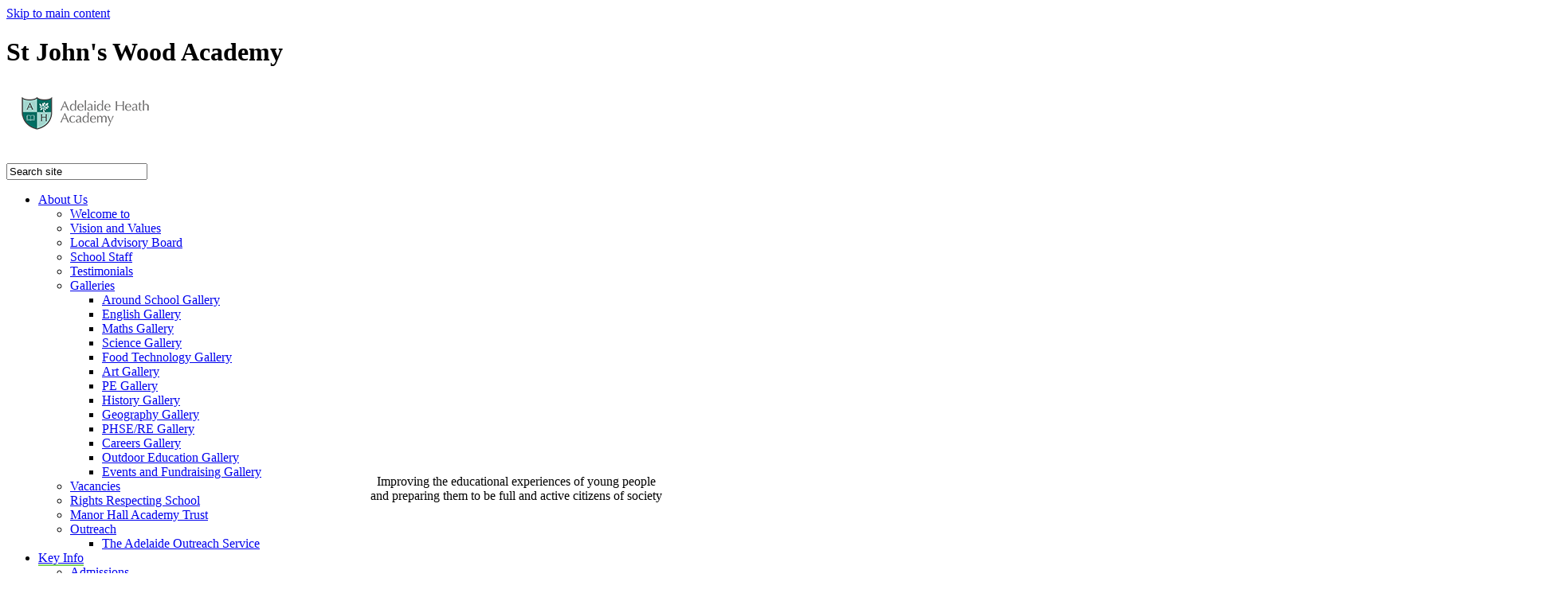

--- FILE ---
content_type: text/html
request_url: https://www.adelaideheathacademy.net/Legal/
body_size: 25131
content:
<!-- from CSV -->
<!DOCTYPE html>
<html lang="en">
<head>
	<!--pageID 1552-->
	
	<meta charset="UTF-8">
	<title>Adelaide Heath Academy - Terms of Use</title>
	
        <meta name="description" content="Welcome to the website of Adelaide Heath Academy Cheshire
" />
        <meta name="keywords" content="Adelaide Heath Academy Cheshire
" />
        <meta name="author" content="Adelaide Heath Academy website"/>
        
                <meta name="robots" content="INDEX, FOLLOW"/>
        
	<meta name="rating" content="General"/>
	<meta name="revisit-after" content="2 days"/>
	
            
<link rel="shortcut icon" href="/favicon.ico" />
	<link rel="icon" href="/favicon.ico" />
	
	<link href="/admin/public/c_boxes_buttons.css" rel="stylesheet" type="text/css" />
	<link href="/inc/c.css?v=2018"  rel="stylesheet" type="text/css" media="screen" />

	<!-- MOBILE / RESPONSIVE -->
    

	<!-- Import IE8 and IE7 Stylesheets -->

	<!--[if lt IE 9]>
	  <script src="http://html5shiv.googlecode.com/svn/trunk/html5.js"></script>
	  <link href="/inc/c_IE8.css" rel="stylesheet" type="text/css" media="screen" />
	<![endif]-->
	<!--[if lt IE 8]>
	  <link href="/inc/c_IE7.css" rel="stylesheet" type="text/css" media="screen" />
	<![endif]-->

	<!-- Current position in navigation -->

	<style type="text/css">
		.nav li a#nav8113  				{ box-shadow: 0 2px 0 0 #80d25d;}
		#SideHeadingPages li a#subID1552		{text-decoration: none; background: #fff; color: #098a4a; }
		#SideHeadingPages li a#childID1552	{text-decoration: none; background: #fff; color: #098a4a;}
		ul li.sidelist_li							{display:none;}
		ul li.PPID1552							{display:block; }
     
     #slider-overlay {
position: absolute;
     z-index: 2;
     width: 100%;
     bottom: 10%;
     text-align: center;
     }
     
     .nivoSlider img {
     width: 100%; 
     position: relative; 
    z-index: 1;
    height: 100%!important;
    object-fit: cover;
    object-position: center;
     }
     
     .scroll-down {
     bottom: -40px;
     }
     
     #slider {min-height: 450px;
     max-height: 450px;}
     
	</style>

	<!-- Import jQuery -->

	<script type="text/javascript" src="https://ajax.googleapis.com/ajax/libs/jquery/1.8.3/jquery.min.js"></script>

	<!-- If using using Google Webfonts, link to the external CSS file here -->





<link href="/inc/CSS_public.css"  rel="stylesheet" type="text/css" media="screen" />

</head>

<body class="body_1552">


    <!-- BEGIN MYNEWTERM API META: PLACE THIS IN THE HEAD TAG FOR RESPONSIVE VIEW OF THE VACANCIES!!! -->
        <meta name="viewport" content="width=device-width, initial-scale=1">
    <!-- END MYNEWTERM API META -->



<!-- Wrapper -->

<a href="#mainholder" class="skip-link">Skip to main content</a>

<div id="wrapper">

    <!-- Header -->
		<header>
					<div class="wrapper">

										<h1 class="hidden" title="Go to home page">St John's Wood Academy</h1><!-- Title -->
                <h1><a href="/index.asp"><img src="/i/design/adelaide-logo.png" id="logo" alt="St John's Wood Academy"></a></h1><!-- Logo -->

<!--
									<div class="home-links">
										<a href="/Parents/" >Parents</a> | <a href="/Students/Form-Groups/">Students</a> | <a href="/Staff/" >Staff</a> | <a href="/Governors/Meet-the-Governors/" >Governors</a>
									</div>
-->

										<form id="FS" method="post" action="/inc/Search/">
									 <input placeholder="Search site" name="S" type="search" id="search-field" onfocus="resetsearch()" value="Search site">
									 </form>

								<!-- Search Form -->
									<div class="translate">
									<div id="google_translate_element"></div>
								</div>
									<!-- Translate -->


							<nav id="navholder">
								<ul id="dmenu" class="nav">
<li><a href="/Welcome" id="nav6073">About Us</a>
<ul><li><a href="/Welcome">Welcome to</a>
</li><li><a href="/Our-School/Ethos-and-Values">Vision and Values</a>
</li><li><a href="/Governors/Meet-the-Governors">Local Advisory Board</a>
</li><li><a href="/School-Staff">School Staff</a>
</li><li><a href="/Testimonials">Testimonials</a>
</li><li><a href="/Galleries">Galleries</a>
<ul><li><a href="/Around-School">Around School Gallery</a></li>
<li><a href="/English-Gallery">English Gallery</a></li>
<li><a href="/Maths-Gallery">Maths Gallery</a></li>
<li><a href="/Science-Gallery">Science Gallery</a></li>
<li><a href="/Food-Technology-Gallery">Food Technology Gallery</a></li>
<li><a href="/Art-Gallery">Art Gallery</a></li>
<li><a href="/PE-Gallery">PE Gallery</a></li>
<li><a href="/History-Gallery">History Gallery</a></li>
<li><a href="/Geography-Gallery">Geography Gallery</a></li>
<li><a href="/PHSE-RE-Gallery">PHSE/RE Gallery</a></li>
<li><a href="/Careers-Gallery">Careers Gallery</a></li>
<li><a href="/Outdoor-Education-15042020125507">Outdoor Education Gallery</a></li>
<li><a href="/Events-and-Fundraising-Gallery">Events and Fundraising Gallery</a></li>
</ul></li><li><a href="/Vacancies">Vacancies</a>
</li><li><a href="/Rights-Respecting-School">Rights Respecting School</a>
</li><li><a href="/Manor-Hall-Academy-Trust">Manor Hall Academy Trust</a>
</li><li><a href="https://sway.office.com/fG8Hhq7zmppQzsqs?ref=email" target="_blank">Outreach</a>
<ul><li><a href="/Outreach_Package_Brochure__2_.pdf">The Adelaide Outreach Service</a></li>
</ul></li></ul></li><li><a href="#" id="nav8113">Key Info</a>
<ul><li><a href="/Admissions">Admissions</a>
</li><li><a href="/Welcome-To-Safeguarding">Safeguarding</a>
<ul><li><a href="/Operation-Encompass">Operation Encompass</a></li>
</ul></li><li><a href="/Policies">School Policies</a>
</li><li><a href="/DFE-School-Performance-Table">DFE School Performance Table</a>
</li><li><a href="/Governors/Financial-Information">Financial Information</a>
<ul><li><a href="/News/Pupil-Premium-Grant">Pupil Premium and Sports Premium</a></li>
</ul></li><li><a href="/Our-School/Exams">Examinations</a>
<ul><li><a href="/Revision-Websites">Revision Websites</a></li>
</ul></li><li><a href="/Calendar">Calendar</a>
</li><li><a href="/Contact">Contact Us</a>
</li><li><a href="/Legal">Terms of Use</a>
</li></ul></li><li><a href="/Students/Form-Groups" id="nav1133">Learning With Us</a>
<ul><li><a href="/Qualifications">Qualifications</a>
</li><li><a href="/Curriculum">Curriculum</a>
<ul><li><a href="/Reading">Reading</a></li>
<li><a href="/Students/Mathematics">Mathematics</a></li>
<li><a href="/English">English</a></li>
<li><a href="/Science/Science">Science</a></li>
<li><a href="/History">History</a></li>
<li><a href="/RE">RE</a></li>
<li><a href="/Subjects/PE-Department">PE</a></li>
<li><a href="/Subjects/Cookery">Design Technology - Food/Textiles</a></li>
<li><a href="/Subjects/Art-Department">Art</a></li>
<li><a href="/Forest-Schools">Forest Schools</a></li>
<li><a href="/Computer-Science">Computer Science</a></li>
<li><a href="/Design-Technology">Design Technology</a></li>
<li><a href="/Drama">Drama</a></li>
<li><a href="/Workskills">Employability</a></li>
<li><a href="/PSHE">PSHE</a></li>
<li><a href="/Recovery-Curriculum">Recovery Curriculum</a></li>
<li><a href="/Music_development_plan__1_.pdf">Music Development Plan</a></li>
</ul></li><li><a href="/Primary">Primary</a>
<ul><li><a href="/Primary-Staff">Primary About Us</a></li>
<li><a href="/Primary-English">Primary English</a></li>
<li><a href="/Primary-Maths">Primary Maths</a></li>
<li><a href="/Primary-Science">Primary Science</a></li>
<li><a href="/Primary-Cooking-and-DT">Primary Cooking and DT</a></li>
<li><a href="/Primary-PE">Primary PE</a></li>
<li><a href="/Primary-Forest-School">Primary Forest School</a></li>
<li><a href="/Primary-Project">Primary Project</a></li>
<li><a href="/Primary-Trips">Primary Trips</a></li>
</ul></li><li><a href="/6th-Form">6th Form</a>
</li><li><a href="/The-Hive">The Hive</a>
</li><li><a href="/The-Pod">The Pod</a>
</li><li><a href="/Students/Form-Groups">Form Groups</a>
</li><li><a href="/School-Council">Pupil Voice</a>
</li><li><a href="/Eco-Schools">Eco Schools</a>
</li><li><a href="/Students/Anti-bullying-Form">Conduct and Anti-bullying</a>
</li><li><a href="/Students/Youth-Support-Service">Youth Support Service</a>
</li><li><a href="/Therapies">Therapies</a>
</li><li><a href="/SMSC_at_Adelaide_Heath_Academy.pdf">SMSC</a>
</li></ul></li><li><a href="/Parents" id="nav1132">Parents</a>
<ul><li><a href="/Parents">Information for Parents</a>
</li><li><a href="/News/Newsletters">Newsletters</a>
</li><li><a href="/LWtJ1h-0QIn08a.jpg">Parent Partners</a>
</li><li><a href="/Parents/Online-Safety">Online safety</a>
</li><li><a href="/Noticeboard">Noticeboard</a>
</li><li><a href="/Handbook_AHA__3_.pdf">The Parents Handbook</a>
</li><li><a href="/Parents/Parent-Directory">Parent Directory</a>
</li></ul></li><li><a href="#" id="nav9240">The Careers Zone</a>
<ul><li><a href="/The-Careers-Zone">The Careers Zone</a>
<ul><li><a href="/Our-Careers-Programme">Our Careers Programme</a></li>
<li><a href="/Careers-Newsletters">Careers News</a></li>
<li><a href="/Resources-for-Pupils-and-Parents">Information and Resources for Pupils</a></li>
<li><a href="/Information-and-Resources-for-Parents">Information and Resources for Parents</a></li>
<li><a href="/Teachers-Resources">Information and Resources for Staff</a></li>
<li><a href="/Information-and-Resources-for-Employers">Information and Resources for Employers</a></li>
<li><a href="/Local-Market-Information">Labour Market Information</a></li>
<li><a href="/Careers-Events-and-Experiences">Careers Events and Experiences</a></li>
<li><a href="/Work-Experience-14112020132513">Experiences Of The Workplace</a></li>
<li><a href="/Destinations">Destinations</a></li>
<li><a href="/The-Gatsby-Benchmarks">Benchmarks and Evaluation</a></li>
</ul></li></ul></li><li><a href="#" id="nav9247">Ofsted</a>
<ul><li><a href="/Ofsted-Statutory-Information">Ofsted Statutory Information</a>
</li></ul></li></ul>
					</nav>

					</div>
			</header>

			<div id="slider">
                
  <div id="slider-overlay">
        
        	<p>Improving the educational experiences of young people<br />
					and preparing them to be full and active citizens of society</p>

				<a href="#mainholder" class="scroll-down"></a>
        </div>

    <div class="nivoSlider">
        
      
        <img src="/i/photos/Gallery/home/Image_1__2_.jpg" alt="Life at Adelaide Heath Academy" />
<img src="/i/photos/Gallery/home/Image_2__2_.jpg" alt="Life at Adelaide Heath Academy" />
<img src="/i/photos/Gallery/home/Image_3__3_.jpg" alt="Life at Adelaide Heath Academy" />
<img src="/i/photos/Gallery/home/_Image_4__3_.jpg" alt="Life at Adelaide Heath Academy" />

    </div>

				

				</div><!-- Slider -->










	<!-- Main Holder -->

	<div id="mainholder">

	
<div class="ColumnRight">

<nav id="SideHeadingPages" class="SideHeading"><h2>Related Pages</h2>
<ul class="SideList"><li><a href="/Admissions" id="subID83705">Admissions</a></li>
<li><a href="/Welcome-To-Safeguarding" id="subID91627">Safeguarding</a></li>
<li class="sidelist_li PPID91627"><a href="/Operation-Encompass" class="child" id="childID127105">Operation Encompass</a></li>
<li><a href="/Policies" id="subID1550">School Policies</a></li>
<li><a href="/DFE-School-Performance-Table" id="subID93733">DFE School Performance Table</a></li>
<li><a href="/Governors/Financial-Information" id="subID83703">Financial Information</a></li>
<li class="sidelist_li PPID83703"><a href="/News/Pupil-Premium-Grant" class="child" id="childID1717">Pupil Premium and Sports Premium</a></li>
<li><a href="/Our-School/Exams" id="subID35128">Examinations</a></li>
<li class="sidelist_li PPID35128"><a href="/Revision-Websites" class="child" id="childID96326">Revision Websites</a></li>
<li><a href="/Calendar" id="subID1554">Calendar</a></li>
<li><a href="/Contact" id="subID1547">Contact Us</a></li>
<li><a href="/Legal" id="subID1552">Terms of Use</a></li>

</ul></nav>


</div>
<div class="Content2Column">

<h1>Terms of Use</h1>
<h2>Welcome to our website. If you continue to browse and use this website [our &lsquo;Site&rsquo;] you are agreeing to comply with and be bound by the following terms and conditions of use.</h2>
<ul>
<li>The content of the pages of this website is for your general information and use only. It is subject to change without notice.</li>
<li>This website contains material which is owned by or licensed to us. This material includes, but is not limited to, the design, layout, look, appearance and graphics. Reproduction is prohibited other than in accordance with the copyright notice, which forms part of these terms and conditions.</li>
<li>Unauthorised use of this website may give rise to a claim for damages and be a criminal offence.</li>
<li>From time to time this website may also include links to other websites. These links are provided for your convenience to provide further information. They do not signify that we endorse the website. We have no responsibility for the content of the linked website(s).</li>
<li>Your use of this website and any dispute arising out of such use of the website is subject to the laws of England and Wales.</li>
</ul>
<h3>Information we may collect from you</h3>
<p>We may collect and process the following data about you:</p>
<ul>
<li>Information that you provide by filling in forms on our Site.&nbsp;</li>
<li>If you contact us, we may keep a record of that correspondence.</li>
<li>Details of your visits to our Site and the resources that you access.</li>
</ul>
<h3>IP addresses</h3>
<p>We may collect information about your computer, including where available your IP address, operating system and browser type, for system administration. This is statistical data about our users' browsing actions and patterns, and does not identify any individual.</p>
<h3>Cookies</h3>
<p>For the same reason, we may obtain information about your general internet usage by using a cookie file which is stored on your browser or the hard drive of your computer. Cookies contain information that is transferred to your computer hard drive. They help us to improve our Site and to deliver a better and more personalised service.</p>
<p>If you register with us or if you continue to use our Site, you agree to our use of cookies.</p>
<p>On 26 May 2012, new rules about cookies on websites came into force. The Site uses Google Analytics, a web analytics service provided by Google, Inc. (&lsquo;Google&rsquo;). Google Analytics uses cookies to help us analyse how users use the Site. The information generated by the&nbsp;cookie&nbsp;about a user&rsquo;s use of the Site (including your IP address) will be transmitted to and stored by Google on servers in the United States. Google will use this information for the purpose of evaluating the user&rsquo;s use of the Web Site, compiling reports on Site activity for web site operators and providing other services relating to web site activity and internet usage. Google may also transfer this information to third parties where required to do so by law, or where such third parties process the information on Google&rsquo;s behalf. Google will not associate a user&rsquo;s IP address with any other data held by Google. Users may refuse the use of cookies (as above). By using the Site, the User consents to the processing of data about that user by Google in the manner and for the purposes set out above.</p>
<h3>Where we store your personal data</h3>
<p>Where we have given you (or where you have chosen) a password which enables you to access certain parts of our Site, you are responsible for keeping this password confidential. We ask you not to share a password with anyone.</p>
<p>Unfortunately, the transmission of information via the internet is not completely secure. Although we will do our best to protect your personal data, we cannot guarantee the security of your data transmitted to our Site; any transmission is at your own risk. Once we have received your information, we will use strict procedures and security features to try to prevent unauthorised access.</p>

</div>



	</div>

</div>

<!-- Footer -->
<footer>
    <div class="wrapper">

			<p class="address">
				Longridge, Knutsford, WA16 8PA<br />
				<img src="/i/design/mail-ic.png"> <a href="mailto:admin@adelaideheathacademy.net?subject=enquiry%20from%20website">admin@adelaideheathacademy.net</a> &nbsp;&nbsp;&nbsp;<img src="/i/design/telephone-ic.png">01565 746946
			</p>

    </div>

</footer>
    <section id="awards">
<div class="CMSawards" contenteditable="false">
<ul>
<li><img src="/i/Bronze-logo.png" width="70" height="68" alt="" /></li>
<li><img src="/i/thumbnail_Logo_to_use_.jpg" width="70" height="69" alt="" /></li>
<li><img src="/i/Asset_3_3x.png" width="1920" height="561" alt="" class="" /></li>
<li><img src="/i/8UTNJ-zJuNPtXy.png" width="1080" height="1080" /></li>
</ul>
</div>


</section>
<div class="sub-footer">
<div class="wrapper">
<p class="copyright">&copy; Copyright Adelaide Heath Academy&nbsp;2025</p>

<p class="legal"><a href="/legal">Legal Information</a></p>

<p id="credit">Website Design by <a href="http://www.greenhouseschoolwebsites.co.uk" target="_blank">Greenhouse School Websites</a></p>
</div>
</div>


 <!-- BEGIN MYNEWTERM API SCRIPT: PLACE BEFORE CLOSING BODY TAG. PLEASE DO NOT ALTER THIS CODE!!! -->
     <script>
          var mntInitCounter = 0, mntApiScript = document.createElement("script");
          mntApiScript.type = "text/javascript";
          mntApiScript.src = "https://api.mynewterm.com/assets/v1/dist/js/school_vacancies.js?v=" + (new Date().getTime());
          document.body.appendChild(mntApiScript);

          window.onload = function () {
            if(document.readyState == 'complete' && mntInitCounter === 0) {
                mntInitCounter = 1;
                mntSchoolVacancies('E2CF1D00-2A61-433D-BCD1-12E7A951730A', 1);
            }
          };
     </script>
     <!-- END MYNEWTERM API SCRIPT -->

<script type="text/javascript" src="//translate.google.com/translate_a/element.js?cb=googleTranslateElementInit"></script>
<script type="text/javascript">
    function googleTranslateElementInit() {
      new google.translate.TranslateElement({pageLanguage: 'en'}, 'google_translate_element');
    }
</script>

<script type="text/javascript" src="/inc/js/scripts.min.js"></script>
<script type="text/javascript">

	// Browser Detection
	browserBlast({
		devMode: false,
		supportedIE: '8',
		message: "Hey! Your browser is unsupported. Please upgrade for the best experience."
	});

	// Mobile Navigation
	$(document).ready(function () {
	$('nav#navholder').meanmenu({
	  meanMenuContainer: '#wrapper', // Choose where meanmenu will be placed within the HTML
	  meanScreenWidth: "770", // set the screen width you want meanmenu to kick in at
	  meanRevealPosition: "center", // left right or center positions
	  meanRevealPositionDistance: "", // Tweak the position of the menu from the left / right
	  meanShowChildren: true, // true to show children in the menu, false to hide them
	  meanExpandableChildren: true, // true to allow expand/collapse children
	  meanRemoveAttrs: true, // true to remove classes and IDs, false to keep them
	  meanDisplay: "block", // override display method for table cell based layouts e.g. table-cell
	  removeElements: "" // set to hide page elements
	});
	});
    
    
    
    
	// Bx Slider
		$('#bxslider').bxSlider({
		mode: 'fade',
		auto: true,
		pager:true,
		controls:false,
		autoControls: false,
		pause: 13000
	});

  	// Nivo Slider
	$(window).load(function() {
		$('.nivoSlider').nivoSlider({
		  effect: 'fade', 
		  animSpeed: 500,
		  pauseTime: 4000,
		  controlNav: true,
		  directionNav: true, 
		  randomStart: true
		});
	}); 

    
    

  

	// Scroll smoothly to #link
	$(function() {
	$('a[href*=#]:not([href=#])').click(function() {
	  if (location.pathname.replace(/^\//,'') == this.pathname.replace(/^\//,'') && location.hostname == this.hostname) {
	    var target = $(this.hash);
	    target = target.length ? target : $('[name=' + this.hash.slice(1) +']');
	    if (target.length) {
	      $('html,body').animate({
	        scrollTop: target.offset().top
	      }, 1000);
	      return false;
	    }
	  }
	});
	});

 

	// Reset site search form on focus
	function resetsearch () { $("#search-field").val(""); }

	$(document).ready(function() {

	// Check to see if there's anything in sidebar
	var cl = $('.ColumnLeft nav').length;
	var cr = $('.ColumnRight nav').length;

	// If sidebars are empty, change Content2Column to Content1Column
	if (cl == 0 && cr == 0) {
	  $('.Content2Column').attr('class','Content1Column');
	  $('.ColumnLeft, .ColumnRight').hide();
	}

	// Add parent class to 2nd level links with children
	$("#dmenu li li a").each(function() {
	  if ($(this).next().length > 0) {
	  	$(this).addClass("parent");
	  };
	});

	// Add doubleTapToGo to navigation links
	$("#dmenu li:has(ul)").doubleTapToGo(); /* touch device menus */

  	});

  	//RESPONSIVE CODE
  function checkWidth() {
	var windowSize = $(window).width();
	if (windowSize < 770) {
	  // If mobile: Insert sidebar after Content2Column
	  $(".ColumnLeft").insertAfter(".Content2Column");
	  $(".ColumnRight").insertAfter(".Content2Column");
	}
	else {
	  // Otherwise reposition sidebar before Content2Column
	  $(".ColumnLeft").insertBefore(".Content2Column");
	  $(".ColumnRight").insertBefore(".Content2Column");
	}
  }
  checkWidth();
  $(window).bind('resize orientationchange', function() {
    checkWidth();
  });

</script>


<!-- reload on orientation or size change -->
<script type="text/javascript">
    window.onorientationchange = function() { 
        var orientation = window.orientation; 
            switch(orientation) { 
                case 0:
                case 90:
                // case -90: window.location.reload(); 
                break; } 
    };
</script><!--end orientation code-->
<script src="https://cdn.userway.org/widget.js" data-account="5wk0UuBFCK"></script>














<script type="text/javascript" charset="UTF-8" src="/admin/public/cookies.js"></script>



<script type="text/javascript">	
	//// add tableborder class on small displays
	if ($(window).width() < 960) {
		$('table').each(function() {
			if ($(this).prop('scrollWidth') > $(this).width() ) {
				$(this).wrap("<div class='js-scrollable'></div>");
				if (!$(this).attr('class') || !$(this).attr('class').length) $(this).addClass('tableborder')
				new ScrollHint('.js-scrollable');
				}						
			})
	}
	
	if ($(window).width() < 500) {
		var MobileImage = $('#mainholder img');
			MobileImage.each(function () {
				var that = $(this);
				if (that.width() > 200) {
					that.addClass('imagefullwidth');
				}
			})
	}
	
	$( window ).resize(function() {
			$('table').each(function() {
					if (!$(this).attr('class') || !$(this).attr('class').length) $(this).addClass('tableborder')
				})
	});
	//$('table').click(function () {
		//$(".scroll-hint-icon'").hide();
		//});

	// block search from submitting if empty		
	document.getElementById("FS").onsubmit = function () {
		if (!document.getElementById("search-field").value) {
			 document.getElementById("search-field").placeholder='Enter search text';
			return false;
		}
	else {
		document.getElementById("search-submit").disabled = true;
				return true;
		}
	}

// add alt tags to .backstretch images
document.addEventListener('DOMContentLoaded', function () {
function addAltTags() {
const altImages = document.querySelectorAll('.backstretch img');
altImages.forEach(function (img) {if (!img.hasAttribute('alt') || img.getAttribute('alt').trim() === '') {img.setAttribute('alt', 'A photo from Adelaide Heath Academy');}});}
addAltTags();
const altObserver = new MutationObserver(addAltTags);
altObserver.observe(document.querySelector('.backstretch'), {childList: true,subtree: true});
});
</script> 


<!-- inline modal code -->
	<link rel="stylesheet" href="/admin/inc/FrontEndFiles/modal/gswMultiModal.css">
	<script src="/admin/inc/FrontEndFiles/modal/gswMultiModal.js"></script>
<!-- end modal code -->


<!-- Stats -->

<script>
  (function(i,s,o,g,r,a,m){i['GoogleAnalyticsObject']=r;i[r]=i[r]||function(){
  (i[r].q=i[r].q||[]).push(arguments)},i[r].l=1*new Date();a=s.createElement(o),
  m=s.getElementsByTagName(o)[0];a.async=1;a.src=g;m.parentNode.insertBefore(a,m)
  })(window,document,'script','//www.google-analytics.com/analytics.js','ga');

  ga('create', 'UA-44463621-1', 'stjohnswoodcheshireschool.org.uk');
  ga('send', 'pageview');

</script>

</body>
</html>

